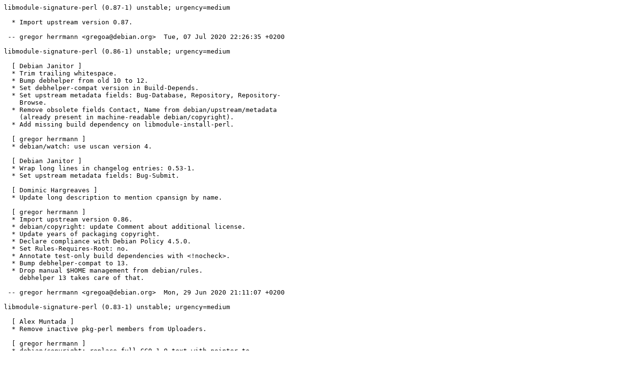

--- FILE ---
content_type: text/plain; charset=utf-8
request_url: https://tracker.debian.org/media/packages/libm/libmodule-signature-perl/changelog-0.87-1
body_size: 4019
content:
libmodule-signature-perl (0.87-1) unstable; urgency=medium

  * Import upstream version 0.87.

 -- gregor herrmann <gregoa@debian.org>  Tue, 07 Jul 2020 22:26:35 +0200

libmodule-signature-perl (0.86-1) unstable; urgency=medium

  [ Debian Janitor ]
  * Trim trailing whitespace.
  * Bump debhelper from old 10 to 12.
  * Set debhelper-compat version in Build-Depends.
  * Set upstream metadata fields: Bug-Database, Repository, Repository-
    Browse.
  * Remove obsolete fields Contact, Name from debian/upstream/metadata
    (already present in machine-readable debian/copyright).
  * Add missing build dependency on libmodule-install-perl.

  [ gregor herrmann ]
  * debian/watch: use uscan version 4.

  [ Debian Janitor ]
  * Wrap long lines in changelog entries: 0.53-1.
  * Set upstream metadata fields: Bug-Submit.

  [ Dominic Hargreaves ]
  * Update long description to mention cpansign by name.

  [ gregor herrmann ]
  * Import upstream version 0.86.
  * debian/copyright: update Comment about additional license.
  * Update years of packaging copyright.
  * Declare compliance with Debian Policy 4.5.0.
  * Set Rules-Requires-Root: no.
  * Annotate test-only build dependencies with <!nocheck>.
  * Bump debhelper-compat to 13.
  * Drop manual $HOME management from debian/rules.
    debhelper 13 takes care of that.

 -- gregor herrmann <gregoa@debian.org>  Mon, 29 Jun 2020 21:11:07 +0200

libmodule-signature-perl (0.83-1) unstable; urgency=medium

  [ Alex Muntada ]
  * Remove inactive pkg-perl members from Uploaders.

  [ gregor herrmann ]
  * debian/copyright: replace full CC0-1.0 text with pointer to
    /usr/share/common-licenses/CC0-1.0.

  [ Salvatore Bonaccorso ]
  * Update Vcs-* headers for switch to salsa.debian.org

  [ gregor herrmann ]
  * Import upstream version 0.83.
  * debian/rules: take tests to be skipped from
    debian/tests/pkg-perl/smoke-skip.
  * Update years of packaging copyright.
  * Declare compliance with Debian Policy 4.2.1.
  * Bump debhelper compatibility level to 10.

 -- gregor herrmann <gregoa@debian.org>  Fri, 21 Sep 2018 20:06:19 +0200

libmodule-signature-perl (0.81-1) unstable; urgency=medium

  * Team upload.

  [ gregor herrmann ]
  * Remove Jonathan Yu from Uploaders. Thanks for your work!
  * Remove Jotam Jr. Trejo from Uploaders. Thanks for your work!

  [ Angel Abad ]
  * Import upstream version 0.81
  * debian/control: Build-Depends on libipc-run-perl.
  * debian/copyright: Update years.

 -- Angel Abad <angel@debian.org>  Thu, 27 Oct 2016 19:08:17 +0200

libmodule-signature-perl (0.80-1) unstable; urgency=medium

  * Team upload.

  [ gregor herrmann ]
  * debian/rules: use 'wildcard' instead of 'shell echo'.
  * Rename autopkgtest configuration file(s) as per new pkg-perl-
    autopkgtest schema.

  [ Salvatore Bonaccorso ]
  * debian/control: Use HTTPS transport protocol for Vcs-Git URI

  [ gregor herrmann ]
  * debian/copyright: change Copyright-Format 1.0 URL to HTTPS.
  * debian/upstream/metadata: change GitHub/CPAN URL(s) to HTTPS.
  * Import upstream version 0.80.
  * debian/copyright:
    - update years of packaging copyright
    - remove stanza about removed file
    - extend Comment, adding a note about third party documentation
  * Bump debhelper compatibility level to 9.
  * Build-depend on gnupg and set HOME in override_dh_auto_configure.
    Otherwise Makefile.PL just exits, and the package is empty.
  * Declare compliance with Debian Policy 3.9.8.

 -- gregor herrmann <gregoa@debian.org>  Mon, 18 Jul 2016 23:34:14 +0200

libmodule-signature-perl (0.79-1) unstable; urgency=medium

  * Team upload.
  * Import upstream version 0.79
    - Restore --skip functionality for cpansign (Closes: #785701)
  * Drop pod2man-errors.patch patch (applied upstream)

 -- Salvatore Bonaccorso <carnil@debian.org>  Tue, 19 May 2015 13:44:25 +0200

libmodule-signature-perl (0.78-2) unstable; urgency=medium

  * Team upload.
  * Skip t/3-verify.t from the smoke autopkgtest.
    Fixes "autopkgtest failure: Can't locate IPC/Run.pm in @INC". The
    t/3-verify.t test is skiped as well during build due to required network
    access. (Closes: #785039)

 -- Salvatore Bonaccorso <carnil@debian.org>  Mon, 11 May 2015 20:34:50 +0200

libmodule-signature-perl (0.78-1) unstable; urgency=medium

  * Team upload.

  [ gregor herrmann ]
  * Strip trailing slash from metacpan URLs.

  [ Salvatore Bonaccorso ]
  * Update Vcs-Browser URL to cgit web frontend
  * Add debian/upstream/metadata
  * Import upstream version 0.78
    - CVE-2015-3406: unsigned files interpreted as signed in some
      circumstances.
    - CVE-2015-3407: arbitrary code execution during test phase
    - CVE-2015-3408: arbitrary code execution when verifying module
      signatures
    - CVE-2015-3409: arbitrary modules loading in some circumstances
    (Closes: #783451)
  * Declare compliance with Debian policy 3.9.6
  * Add pod2man-errors.patch patch.
    Missing =encoding results in pod2man complaining about UTF-8 characters.
  * Add 'Testsuite: autopkgtest-pkg-perl' header in control file

 -- Salvatore Bonaccorso <carnil@debian.org>  Wed, 29 Apr 2015 20:08:00 +0200

libmodule-signature-perl (0.73-1) unstable; urgency=low

  * Team upload.

  [ Ansgar Burchardt ]
  * debian/control: Convert Vcs-* fields to Git.

  [ Salvatore Bonaccorso ]
  * Imported Upstream version 0.73
    - Fixes CVE-2013-2145: arbitrary code execution when verifying SIGNATURE
      (Closes: #711239).
  * Change Vcs-Git to canonical URI (git://anonscm.debian.org)
  * Change search.cpan.org based URIs to metacpan.org based URIs
  * Update debian/copyright file information.
    Update format to copyright-format 1.0 as released together with Debian
    policy 3.9.3.
    Update copyright years for included copy of Module::Install.
    Add missing stanza for ReadmeFromPod.pm (from
    Module::Install::ReadmeFromPod).
  * Bump Standards-Version to 3.9.4
  * Add an alternative Recommends on gnupg2

 -- Salvatore Bonaccorso <carnil@debian.org>  Fri, 07 Jun 2013 23:16:42 +0200

libmodule-signature-perl (0.68-1) unstable; urgency=low

  [ Jotam Jr. Trejo ]
  * New upstream release
  * Bump DH compat level to 8

  [ gregor herrmann ]
  * Don't run test that needs network access.
  * Clean up (build) dependencies.

 -- Jotam Jr. Trejo <jotamjr@debian.org.sv>  Fri, 13 May 2011 21:19:36 -0600

libmodule-signature-perl (0.67-1) unstable; urgency=low

  [ Jotam Jr. Trejo ]
  * New upstream release
  * debian/control: add libipc-run-perl to B-D-I, needed for some tests
  * debian/copyright: refresh according to DEP 5 revision 135
  * debian/control: bump Standards Version to 3.9.2 (no changes)
  * Add myself to Uploaders and Copyright

  [ Ansgar Burchardt ]
  * debian/copyright: Update gregor herrmann's email address.

 -- Jotam Jr. Trejo <jotamjr@debian.org.sv>  Sat, 23 Apr 2011 17:50:09 -0600

libmodule-signature-perl (0.66-2) unstable; urgency=low

  [ Peter Pentchev ]
  * Team upload.
  * Install the t/0-signature.t file as an example.  Closes: #606974

  [ gregor herrmann ]
  * debian/copyright: update license stanzas.
  * debian/control: remove "perl (>= 5.10) | libdigest-sha-perl" from
    (Build-)Depends(-Indep), lenny has already perl 5.10.

 -- Peter Pentchev <roam@ringlet.net>  Mon, 13 Dec 2010 18:00:25 +0200

libmodule-signature-perl (0.66-1) unstable; urgency=low

  * New upstream release
  * debian/control: update Standards-Version to  3.9.1 without any changes

 -- Krzysztof Krzyżaniak (eloy) <eloy@debian.org>  Mon, 27 Sep 2010 17:55:15 +0200

libmodule-signature-perl (0.64-1) UNRELEASED; urgency=low

  Changes to source package only; no longer creates GnuPG
  configuration files when 'Makefile.PL' is invoked. No
  urgent need for upload, binaries wouldn't differ.
  IGNORE-VERSION: 0.64-1

  * New upstream release

 -- Jonathan Yu <jawnsy@cpan.org>  Sun, 09 May 2010 08:10:03 -0400

libmodule-signature-perl (0.63-1) unstable; urgency=low

  [ Jonathan Yu ]
  * New upstream release
  * No longer needs --with quilt
  * Update copyright information

  [ Krzysztof Krzyżaniak (eloy) ]
  * New upstream release
  * debian/control: update Standards-Version to 3.8.4 without any changes
  * debian/copyright: update dates
  * debian/source/format: created with value "3.0 (quilt)"
  * debian/README.source removed since new package type
  * debian/patches: removed, fixed upstream

 -- Jonathan Yu <jawnsy@cpan.org>  Wed, 07 Apr 2010 12:14:53 -0400

libmodule-signature-perl (0.61-1) unstable; urgency=low

  [ Jonathan Yu ]
  * New upstream release
  * Use new short debhelper rules format
  * Add myself to Uploaders and Copyright
  * Rewrite control description
  * Update copyright information (we're now using CC0)
  * Upgrade to debhelper 7.2.13 (for Module::AutoInstall)
  * Refresh keyserver.patch; add header
  * Remove unnecessary build dependencies

  [ gregor herrmann ]
  * Add debian/README.source to document quilt usage, as required by
    Debian Policy since 3.8.0.
  * debian/control: Changed: Switched Vcs-Browser field to ViewSVN
    (source stanza).
  * debian/control: Added: ${misc:Depends} to Depends: field.
  * Change my email address.

  [ Nathan Handler ]
  * debian/watch: Update to ignore development releases.

 -- Jonathan Yu <jawnsy@cpan.org>  Mon, 30 Nov 2009 15:57:30 -0500

libmodule-signature-perl (0.55-2) unstable; urgency=low

  * debian/control: Added: Vcs-Svn field (source stanza); Vcs-Browser
    field (source stanza); Homepage field (source stanza). Removed: XS-
    Vcs-Svn fields.
  * debian/rules:
    - delete /usr/lib/perl5 only if it exists (closes: #467870)
    - update based on dh-make-perl's templates
    - don't install README any more (no additional information)
  * debian/watch: use dist-based URL.
  * Set Standards-Version to 3.7.3 (no changes).
  * Add debian/compat instead of setting DH_COMPAT in debian/rules.
  * debian/copyright: add download URL and copy copyright/license terms
    verbatim from README to match reality.
  * Split the changes regarding the default keyserver (cf. #293080) out to
    keyserver.patch; and don't change the keyserver only in the test (which
    isn't actually run because it would fail due to the patch -- d'oh) but
    also in the module (and it's documentation) itself, which was the
    intention of the bug submitter ... Add quilt framework.

 -- gregor herrmann <gregor+debian@comodo.priv.at>  Sun, 09 Mar 2008 00:16:07 +0100

libmodule-signature-perl (0.55-1) unstable; urgency=low

  * New upstream release
  * debian/control:
   + Standards-Version: increased to 3.7.2.1

 -- Krzysztof Krzyzaniak (eloy) <eloy@debian.org>  Wed,  2 Aug 2006 16:13:43 +0200

libmodule-signature-perl (0.54-1) unstable; urgency=low

  * New upstream release.
  * Standard-Version upgraded to 3.7.2 (no changes needed).
  * Debhelper compatibility level upgraded to 5.
  * Move several dependencies to Build-Depends-Indep, as required by Policy.
  * Remove empty /usr/lib/perl5 directory from package.

 -- gregor herrmann <gregor+debian@comodo.priv.at>  Sun, 14 May 2006 01:45:03 +0200

libmodule-signature-perl (0.53-1) unstable; urgency=low

  * New upstream release, taking package for Perl Group
    (closes: #329595) (closes: #357075)
  * debian/watch - added
  * debian/control:
   - Standards-Version: upgraded to 3.6.2
   - Uploaders: added me
   - Maintainer: set to Debian Perl Group
     <pkg-perl-maintainers@lists.alioth.debian.org>
   - libdigest-sha-perl added to dependencies
  * debian/rules:
   - compat increased to 4
   - added PERL_MM_USE_DEFAULT=1

 -- Krzysztof Krzyzaniak (eloy) <eloy@debian.org>  Wed, 15 Mar 2006 17:18:22 +0100

libmodule-signature-perl (0.44-3) unstable; urgency=low

  * Re-upload with full source, as the 0.44-1 upload was borked so the
    0.44-2 upload was refused.

 -- Chip Salzenberg <chip@debian.org>  Fri,  8 Apr 2005 18:28:23 -0400

libmodule-signature-perl (0.44-2) unstable; urgency=low

  * Default to 'subkeys.pgp.net', not 'pgp.mit.edu'.  (closes: #293080)
  * Clean up dependencies.

 -- Chip Salzenberg <chip@debian.org>  Fri,  8 Apr 2005 17:42:20 -0400

libmodule-signature-perl (0.44-1) unstable; urgency=medium

  * New upstream release.

 -- Chip Salzenberg <chip@debian.org>  Tue,  8 Mar 2005 12:43:12 -0500

libmodule-signature-perl (0.35-2) unstable; urgency=high

  * Fix Build-Depends by deleting my hacked dpkg-source.

 -- Chip Salzenberg <chip@debian.org>  Sun,  5 Oct 2003 21:45:16 -0400

libmodule-signature-perl (0.35-1) unstable; urgency=low

  * New upstream release.

 -- Chip Salzenberg <chip@debian.org>  Fri,  3 Oct 2003 19:30:47 -0400

libmodule-signature-perl (0.26-1) unstable; urgency=low

  * New upstream release.

 -- Chip Salzenberg <chip@debian.org>  Thu, 24 Jul 2003 18:12:17 -0400

libmodule-signature-perl (0.21-1) unstable; urgency=low

  * Initial Release.

 -- Chip Salzenberg <chip@debian.org>  Sat, 15 Feb 2003 15:18:20 -0500
